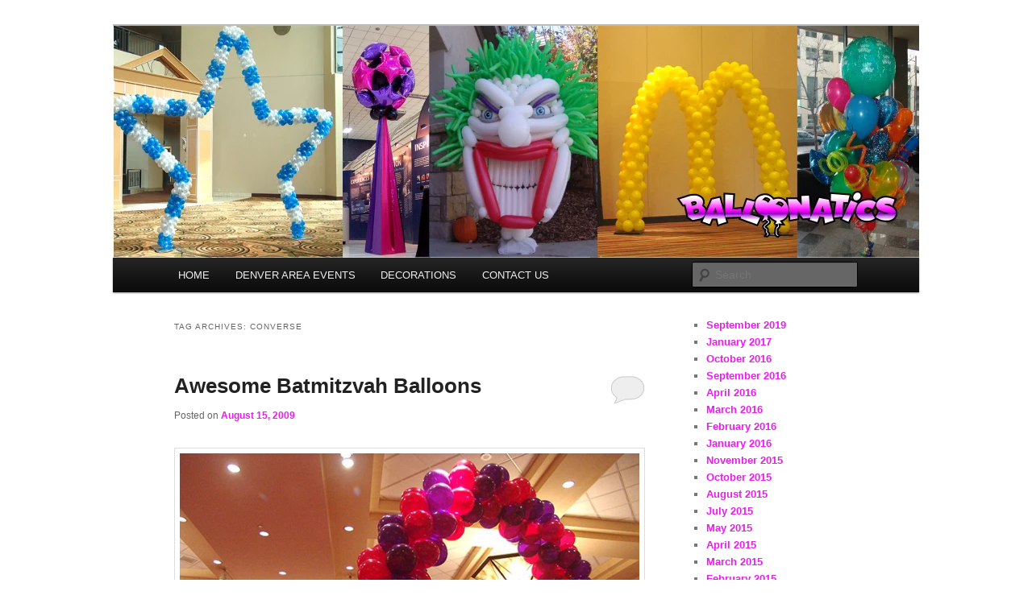

--- FILE ---
content_type: text/html; charset=UTF-8
request_url: https://balloonsdenver.com/tag/converse/
body_size: 9191
content:
<!DOCTYPE html>
<!--[if IE 6]>
<html id="ie6" lang="en-US">
<![endif]-->
<!--[if IE 7]>
<html id="ie7" lang="en-US">
<![endif]-->
<!--[if IE 8]>
<html id="ie8" lang="en-US">
<![endif]-->
<!--[if !(IE 6) & !(IE 7) & !(IE 8)]><!-->
<html lang="en-US">
<!--<![endif]-->
<head>
<meta charset="UTF-8" />
<meta name="viewport" content="width=device-width" />
<title>
converse | BalloonsDenver.com	</title>
<link rel="profile" href="https://gmpg.org/xfn/11" />
<link rel="stylesheet" type="text/css" media="all" href="https://balloonsdenver.com/wp-content/themes/twentyeleven/style.css?ver=20240402" />
<link rel="pingback" href="https://balloonsdenver.com/xmlrpc.php">
<!--[if lt IE 9]>
<script src="https://balloonsdenver.com/wp-content/themes/twentyeleven/js/html5.js?ver=3.7.0" type="text/javascript"></script>
<![endif]-->
<meta name='robots' content='max-image-preview:large' />
	<style>img:is([sizes="auto" i], [sizes^="auto," i]) { contain-intrinsic-size: 3000px 1500px }</style>
	<link rel="alternate" type="application/rss+xml" title="BalloonsDenver.com &raquo; Feed" href="https://balloonsdenver.com/feed/" />
<link rel="alternate" type="application/rss+xml" title="BalloonsDenver.com &raquo; Comments Feed" href="https://balloonsdenver.com/comments/feed/" />
<link rel="alternate" type="application/rss+xml" title="BalloonsDenver.com &raquo; converse Tag Feed" href="https://balloonsdenver.com/tag/converse/feed/" />
<script type="text/javascript">
/* <![CDATA[ */
window._wpemojiSettings = {"baseUrl":"https:\/\/s.w.org\/images\/core\/emoji\/16.0.1\/72x72\/","ext":".png","svgUrl":"https:\/\/s.w.org\/images\/core\/emoji\/16.0.1\/svg\/","svgExt":".svg","source":{"concatemoji":"https:\/\/balloonsdenver.com\/wp-includes\/js\/wp-emoji-release.min.js?ver=6.8.3"}};
/*! This file is auto-generated */
!function(s,n){var o,i,e;function c(e){try{var t={supportTests:e,timestamp:(new Date).valueOf()};sessionStorage.setItem(o,JSON.stringify(t))}catch(e){}}function p(e,t,n){e.clearRect(0,0,e.canvas.width,e.canvas.height),e.fillText(t,0,0);var t=new Uint32Array(e.getImageData(0,0,e.canvas.width,e.canvas.height).data),a=(e.clearRect(0,0,e.canvas.width,e.canvas.height),e.fillText(n,0,0),new Uint32Array(e.getImageData(0,0,e.canvas.width,e.canvas.height).data));return t.every(function(e,t){return e===a[t]})}function u(e,t){e.clearRect(0,0,e.canvas.width,e.canvas.height),e.fillText(t,0,0);for(var n=e.getImageData(16,16,1,1),a=0;a<n.data.length;a++)if(0!==n.data[a])return!1;return!0}function f(e,t,n,a){switch(t){case"flag":return n(e,"\ud83c\udff3\ufe0f\u200d\u26a7\ufe0f","\ud83c\udff3\ufe0f\u200b\u26a7\ufe0f")?!1:!n(e,"\ud83c\udde8\ud83c\uddf6","\ud83c\udde8\u200b\ud83c\uddf6")&&!n(e,"\ud83c\udff4\udb40\udc67\udb40\udc62\udb40\udc65\udb40\udc6e\udb40\udc67\udb40\udc7f","\ud83c\udff4\u200b\udb40\udc67\u200b\udb40\udc62\u200b\udb40\udc65\u200b\udb40\udc6e\u200b\udb40\udc67\u200b\udb40\udc7f");case"emoji":return!a(e,"\ud83e\udedf")}return!1}function g(e,t,n,a){var r="undefined"!=typeof WorkerGlobalScope&&self instanceof WorkerGlobalScope?new OffscreenCanvas(300,150):s.createElement("canvas"),o=r.getContext("2d",{willReadFrequently:!0}),i=(o.textBaseline="top",o.font="600 32px Arial",{});return e.forEach(function(e){i[e]=t(o,e,n,a)}),i}function t(e){var t=s.createElement("script");t.src=e,t.defer=!0,s.head.appendChild(t)}"undefined"!=typeof Promise&&(o="wpEmojiSettingsSupports",i=["flag","emoji"],n.supports={everything:!0,everythingExceptFlag:!0},e=new Promise(function(e){s.addEventListener("DOMContentLoaded",e,{once:!0})}),new Promise(function(t){var n=function(){try{var e=JSON.parse(sessionStorage.getItem(o));if("object"==typeof e&&"number"==typeof e.timestamp&&(new Date).valueOf()<e.timestamp+604800&&"object"==typeof e.supportTests)return e.supportTests}catch(e){}return null}();if(!n){if("undefined"!=typeof Worker&&"undefined"!=typeof OffscreenCanvas&&"undefined"!=typeof URL&&URL.createObjectURL&&"undefined"!=typeof Blob)try{var e="postMessage("+g.toString()+"("+[JSON.stringify(i),f.toString(),p.toString(),u.toString()].join(",")+"));",a=new Blob([e],{type:"text/javascript"}),r=new Worker(URL.createObjectURL(a),{name:"wpTestEmojiSupports"});return void(r.onmessage=function(e){c(n=e.data),r.terminate(),t(n)})}catch(e){}c(n=g(i,f,p,u))}t(n)}).then(function(e){for(var t in e)n.supports[t]=e[t],n.supports.everything=n.supports.everything&&n.supports[t],"flag"!==t&&(n.supports.everythingExceptFlag=n.supports.everythingExceptFlag&&n.supports[t]);n.supports.everythingExceptFlag=n.supports.everythingExceptFlag&&!n.supports.flag,n.DOMReady=!1,n.readyCallback=function(){n.DOMReady=!0}}).then(function(){return e}).then(function(){var e;n.supports.everything||(n.readyCallback(),(e=n.source||{}).concatemoji?t(e.concatemoji):e.wpemoji&&e.twemoji&&(t(e.twemoji),t(e.wpemoji)))}))}((window,document),window._wpemojiSettings);
/* ]]> */
</script>
<style id='wp-emoji-styles-inline-css' type='text/css'>

	img.wp-smiley, img.emoji {
		display: inline !important;
		border: none !important;
		box-shadow: none !important;
		height: 1em !important;
		width: 1em !important;
		margin: 0 0.07em !important;
		vertical-align: -0.1em !important;
		background: none !important;
		padding: 0 !important;
	}
</style>
<link rel='stylesheet' id='wp-block-library-css' href='https://balloonsdenver.com/wp-includes/css/dist/block-library/style.min.css?ver=6.8.3' type='text/css' media='all' />
<style id='wp-block-library-theme-inline-css' type='text/css'>
.wp-block-audio :where(figcaption){color:#555;font-size:13px;text-align:center}.is-dark-theme .wp-block-audio :where(figcaption){color:#ffffffa6}.wp-block-audio{margin:0 0 1em}.wp-block-code{border:1px solid #ccc;border-radius:4px;font-family:Menlo,Consolas,monaco,monospace;padding:.8em 1em}.wp-block-embed :where(figcaption){color:#555;font-size:13px;text-align:center}.is-dark-theme .wp-block-embed :where(figcaption){color:#ffffffa6}.wp-block-embed{margin:0 0 1em}.blocks-gallery-caption{color:#555;font-size:13px;text-align:center}.is-dark-theme .blocks-gallery-caption{color:#ffffffa6}:root :where(.wp-block-image figcaption){color:#555;font-size:13px;text-align:center}.is-dark-theme :root :where(.wp-block-image figcaption){color:#ffffffa6}.wp-block-image{margin:0 0 1em}.wp-block-pullquote{border-bottom:4px solid;border-top:4px solid;color:currentColor;margin-bottom:1.75em}.wp-block-pullquote cite,.wp-block-pullquote footer,.wp-block-pullquote__citation{color:currentColor;font-size:.8125em;font-style:normal;text-transform:uppercase}.wp-block-quote{border-left:.25em solid;margin:0 0 1.75em;padding-left:1em}.wp-block-quote cite,.wp-block-quote footer{color:currentColor;font-size:.8125em;font-style:normal;position:relative}.wp-block-quote:where(.has-text-align-right){border-left:none;border-right:.25em solid;padding-left:0;padding-right:1em}.wp-block-quote:where(.has-text-align-center){border:none;padding-left:0}.wp-block-quote.is-large,.wp-block-quote.is-style-large,.wp-block-quote:where(.is-style-plain){border:none}.wp-block-search .wp-block-search__label{font-weight:700}.wp-block-search__button{border:1px solid #ccc;padding:.375em .625em}:where(.wp-block-group.has-background){padding:1.25em 2.375em}.wp-block-separator.has-css-opacity{opacity:.4}.wp-block-separator{border:none;border-bottom:2px solid;margin-left:auto;margin-right:auto}.wp-block-separator.has-alpha-channel-opacity{opacity:1}.wp-block-separator:not(.is-style-wide):not(.is-style-dots){width:100px}.wp-block-separator.has-background:not(.is-style-dots){border-bottom:none;height:1px}.wp-block-separator.has-background:not(.is-style-wide):not(.is-style-dots){height:2px}.wp-block-table{margin:0 0 1em}.wp-block-table td,.wp-block-table th{word-break:normal}.wp-block-table :where(figcaption){color:#555;font-size:13px;text-align:center}.is-dark-theme .wp-block-table :where(figcaption){color:#ffffffa6}.wp-block-video :where(figcaption){color:#555;font-size:13px;text-align:center}.is-dark-theme .wp-block-video :where(figcaption){color:#ffffffa6}.wp-block-video{margin:0 0 1em}:root :where(.wp-block-template-part.has-background){margin-bottom:0;margin-top:0;padding:1.25em 2.375em}
</style>
<style id='classic-theme-styles-inline-css' type='text/css'>
/*! This file is auto-generated */
.wp-block-button__link{color:#fff;background-color:#32373c;border-radius:9999px;box-shadow:none;text-decoration:none;padding:calc(.667em + 2px) calc(1.333em + 2px);font-size:1.125em}.wp-block-file__button{background:#32373c;color:#fff;text-decoration:none}
</style>
<style id='global-styles-inline-css' type='text/css'>
:root{--wp--preset--aspect-ratio--square: 1;--wp--preset--aspect-ratio--4-3: 4/3;--wp--preset--aspect-ratio--3-4: 3/4;--wp--preset--aspect-ratio--3-2: 3/2;--wp--preset--aspect-ratio--2-3: 2/3;--wp--preset--aspect-ratio--16-9: 16/9;--wp--preset--aspect-ratio--9-16: 9/16;--wp--preset--color--black: #000;--wp--preset--color--cyan-bluish-gray: #abb8c3;--wp--preset--color--white: #fff;--wp--preset--color--pale-pink: #f78da7;--wp--preset--color--vivid-red: #cf2e2e;--wp--preset--color--luminous-vivid-orange: #ff6900;--wp--preset--color--luminous-vivid-amber: #fcb900;--wp--preset--color--light-green-cyan: #7bdcb5;--wp--preset--color--vivid-green-cyan: #00d084;--wp--preset--color--pale-cyan-blue: #8ed1fc;--wp--preset--color--vivid-cyan-blue: #0693e3;--wp--preset--color--vivid-purple: #9b51e0;--wp--preset--color--blue: #1982d1;--wp--preset--color--dark-gray: #373737;--wp--preset--color--medium-gray: #666;--wp--preset--color--light-gray: #e2e2e2;--wp--preset--gradient--vivid-cyan-blue-to-vivid-purple: linear-gradient(135deg,rgba(6,147,227,1) 0%,rgb(155,81,224) 100%);--wp--preset--gradient--light-green-cyan-to-vivid-green-cyan: linear-gradient(135deg,rgb(122,220,180) 0%,rgb(0,208,130) 100%);--wp--preset--gradient--luminous-vivid-amber-to-luminous-vivid-orange: linear-gradient(135deg,rgba(252,185,0,1) 0%,rgba(255,105,0,1) 100%);--wp--preset--gradient--luminous-vivid-orange-to-vivid-red: linear-gradient(135deg,rgba(255,105,0,1) 0%,rgb(207,46,46) 100%);--wp--preset--gradient--very-light-gray-to-cyan-bluish-gray: linear-gradient(135deg,rgb(238,238,238) 0%,rgb(169,184,195) 100%);--wp--preset--gradient--cool-to-warm-spectrum: linear-gradient(135deg,rgb(74,234,220) 0%,rgb(151,120,209) 20%,rgb(207,42,186) 40%,rgb(238,44,130) 60%,rgb(251,105,98) 80%,rgb(254,248,76) 100%);--wp--preset--gradient--blush-light-purple: linear-gradient(135deg,rgb(255,206,236) 0%,rgb(152,150,240) 100%);--wp--preset--gradient--blush-bordeaux: linear-gradient(135deg,rgb(254,205,165) 0%,rgb(254,45,45) 50%,rgb(107,0,62) 100%);--wp--preset--gradient--luminous-dusk: linear-gradient(135deg,rgb(255,203,112) 0%,rgb(199,81,192) 50%,rgb(65,88,208) 100%);--wp--preset--gradient--pale-ocean: linear-gradient(135deg,rgb(255,245,203) 0%,rgb(182,227,212) 50%,rgb(51,167,181) 100%);--wp--preset--gradient--electric-grass: linear-gradient(135deg,rgb(202,248,128) 0%,rgb(113,206,126) 100%);--wp--preset--gradient--midnight: linear-gradient(135deg,rgb(2,3,129) 0%,rgb(40,116,252) 100%);--wp--preset--font-size--small: 13px;--wp--preset--font-size--medium: 20px;--wp--preset--font-size--large: 36px;--wp--preset--font-size--x-large: 42px;--wp--preset--spacing--20: 0.44rem;--wp--preset--spacing--30: 0.67rem;--wp--preset--spacing--40: 1rem;--wp--preset--spacing--50: 1.5rem;--wp--preset--spacing--60: 2.25rem;--wp--preset--spacing--70: 3.38rem;--wp--preset--spacing--80: 5.06rem;--wp--preset--shadow--natural: 6px 6px 9px rgba(0, 0, 0, 0.2);--wp--preset--shadow--deep: 12px 12px 50px rgba(0, 0, 0, 0.4);--wp--preset--shadow--sharp: 6px 6px 0px rgba(0, 0, 0, 0.2);--wp--preset--shadow--outlined: 6px 6px 0px -3px rgba(255, 255, 255, 1), 6px 6px rgba(0, 0, 0, 1);--wp--preset--shadow--crisp: 6px 6px 0px rgba(0, 0, 0, 1);}:where(.is-layout-flex){gap: 0.5em;}:where(.is-layout-grid){gap: 0.5em;}body .is-layout-flex{display: flex;}.is-layout-flex{flex-wrap: wrap;align-items: center;}.is-layout-flex > :is(*, div){margin: 0;}body .is-layout-grid{display: grid;}.is-layout-grid > :is(*, div){margin: 0;}:where(.wp-block-columns.is-layout-flex){gap: 2em;}:where(.wp-block-columns.is-layout-grid){gap: 2em;}:where(.wp-block-post-template.is-layout-flex){gap: 1.25em;}:where(.wp-block-post-template.is-layout-grid){gap: 1.25em;}.has-black-color{color: var(--wp--preset--color--black) !important;}.has-cyan-bluish-gray-color{color: var(--wp--preset--color--cyan-bluish-gray) !important;}.has-white-color{color: var(--wp--preset--color--white) !important;}.has-pale-pink-color{color: var(--wp--preset--color--pale-pink) !important;}.has-vivid-red-color{color: var(--wp--preset--color--vivid-red) !important;}.has-luminous-vivid-orange-color{color: var(--wp--preset--color--luminous-vivid-orange) !important;}.has-luminous-vivid-amber-color{color: var(--wp--preset--color--luminous-vivid-amber) !important;}.has-light-green-cyan-color{color: var(--wp--preset--color--light-green-cyan) !important;}.has-vivid-green-cyan-color{color: var(--wp--preset--color--vivid-green-cyan) !important;}.has-pale-cyan-blue-color{color: var(--wp--preset--color--pale-cyan-blue) !important;}.has-vivid-cyan-blue-color{color: var(--wp--preset--color--vivid-cyan-blue) !important;}.has-vivid-purple-color{color: var(--wp--preset--color--vivid-purple) !important;}.has-black-background-color{background-color: var(--wp--preset--color--black) !important;}.has-cyan-bluish-gray-background-color{background-color: var(--wp--preset--color--cyan-bluish-gray) !important;}.has-white-background-color{background-color: var(--wp--preset--color--white) !important;}.has-pale-pink-background-color{background-color: var(--wp--preset--color--pale-pink) !important;}.has-vivid-red-background-color{background-color: var(--wp--preset--color--vivid-red) !important;}.has-luminous-vivid-orange-background-color{background-color: var(--wp--preset--color--luminous-vivid-orange) !important;}.has-luminous-vivid-amber-background-color{background-color: var(--wp--preset--color--luminous-vivid-amber) !important;}.has-light-green-cyan-background-color{background-color: var(--wp--preset--color--light-green-cyan) !important;}.has-vivid-green-cyan-background-color{background-color: var(--wp--preset--color--vivid-green-cyan) !important;}.has-pale-cyan-blue-background-color{background-color: var(--wp--preset--color--pale-cyan-blue) !important;}.has-vivid-cyan-blue-background-color{background-color: var(--wp--preset--color--vivid-cyan-blue) !important;}.has-vivid-purple-background-color{background-color: var(--wp--preset--color--vivid-purple) !important;}.has-black-border-color{border-color: var(--wp--preset--color--black) !important;}.has-cyan-bluish-gray-border-color{border-color: var(--wp--preset--color--cyan-bluish-gray) !important;}.has-white-border-color{border-color: var(--wp--preset--color--white) !important;}.has-pale-pink-border-color{border-color: var(--wp--preset--color--pale-pink) !important;}.has-vivid-red-border-color{border-color: var(--wp--preset--color--vivid-red) !important;}.has-luminous-vivid-orange-border-color{border-color: var(--wp--preset--color--luminous-vivid-orange) !important;}.has-luminous-vivid-amber-border-color{border-color: var(--wp--preset--color--luminous-vivid-amber) !important;}.has-light-green-cyan-border-color{border-color: var(--wp--preset--color--light-green-cyan) !important;}.has-vivid-green-cyan-border-color{border-color: var(--wp--preset--color--vivid-green-cyan) !important;}.has-pale-cyan-blue-border-color{border-color: var(--wp--preset--color--pale-cyan-blue) !important;}.has-vivid-cyan-blue-border-color{border-color: var(--wp--preset--color--vivid-cyan-blue) !important;}.has-vivid-purple-border-color{border-color: var(--wp--preset--color--vivid-purple) !important;}.has-vivid-cyan-blue-to-vivid-purple-gradient-background{background: var(--wp--preset--gradient--vivid-cyan-blue-to-vivid-purple) !important;}.has-light-green-cyan-to-vivid-green-cyan-gradient-background{background: var(--wp--preset--gradient--light-green-cyan-to-vivid-green-cyan) !important;}.has-luminous-vivid-amber-to-luminous-vivid-orange-gradient-background{background: var(--wp--preset--gradient--luminous-vivid-amber-to-luminous-vivid-orange) !important;}.has-luminous-vivid-orange-to-vivid-red-gradient-background{background: var(--wp--preset--gradient--luminous-vivid-orange-to-vivid-red) !important;}.has-very-light-gray-to-cyan-bluish-gray-gradient-background{background: var(--wp--preset--gradient--very-light-gray-to-cyan-bluish-gray) !important;}.has-cool-to-warm-spectrum-gradient-background{background: var(--wp--preset--gradient--cool-to-warm-spectrum) !important;}.has-blush-light-purple-gradient-background{background: var(--wp--preset--gradient--blush-light-purple) !important;}.has-blush-bordeaux-gradient-background{background: var(--wp--preset--gradient--blush-bordeaux) !important;}.has-luminous-dusk-gradient-background{background: var(--wp--preset--gradient--luminous-dusk) !important;}.has-pale-ocean-gradient-background{background: var(--wp--preset--gradient--pale-ocean) !important;}.has-electric-grass-gradient-background{background: var(--wp--preset--gradient--electric-grass) !important;}.has-midnight-gradient-background{background: var(--wp--preset--gradient--midnight) !important;}.has-small-font-size{font-size: var(--wp--preset--font-size--small) !important;}.has-medium-font-size{font-size: var(--wp--preset--font-size--medium) !important;}.has-large-font-size{font-size: var(--wp--preset--font-size--large) !important;}.has-x-large-font-size{font-size: var(--wp--preset--font-size--x-large) !important;}
:where(.wp-block-post-template.is-layout-flex){gap: 1.25em;}:where(.wp-block-post-template.is-layout-grid){gap: 1.25em;}
:where(.wp-block-columns.is-layout-flex){gap: 2em;}:where(.wp-block-columns.is-layout-grid){gap: 2em;}
:root :where(.wp-block-pullquote){font-size: 1.5em;line-height: 1.6;}
</style>
<link rel='stylesheet' id='twentyeleven-block-style-css' href='https://balloonsdenver.com/wp-content/themes/twentyeleven/blocks.css?ver=20230122' type='text/css' media='all' />
<link rel="https://api.w.org/" href="https://balloonsdenver.com/wp-json/" /><link rel="alternate" title="JSON" type="application/json" href="https://balloonsdenver.com/wp-json/wp/v2/tags/340" /><link rel="EditURI" type="application/rsd+xml" title="RSD" href="https://balloonsdenver.com/xmlrpc.php?rsd" />
	<style>
		/* Link color */
		a,
		#site-title a:focus,
		#site-title a:hover,
		#site-title a:active,
		.entry-title a:hover,
		.entry-title a:focus,
		.entry-title a:active,
		.widget_twentyeleven_ephemera .comments-link a:hover,
		section.recent-posts .other-recent-posts a[rel="bookmark"]:hover,
		section.recent-posts .other-recent-posts .comments-link a:hover,
		.format-image footer.entry-meta a:hover,
		#site-generator a:hover {
			color: #e91ced;
		}
		section.recent-posts .other-recent-posts .comments-link a:hover {
			border-color: #e91ced;
		}
		article.feature-image.small .entry-summary p a:hover,
		.entry-header .comments-link a:hover,
		.entry-header .comments-link a:focus,
		.entry-header .comments-link a:active,
		.feature-slider a.active {
			background-color: #e91ced;
		}
	</style>
			<style type="text/css" id="twentyeleven-header-css">
				#site-title,
		#site-description {
			position: absolute;
			clip: rect(1px 1px 1px 1px); /* IE6, IE7 */
			clip: rect(1px, 1px, 1px, 1px);
		}
				</style>
		<style type="text/css" id="custom-background-css">
body.custom-background { background-color: #ffffff; }
</style>
	</head>

<body class="archive tag tag-converse tag-340 custom-background wp-embed-responsive wp-theme-twentyeleven single-author two-column right-sidebar">
<div class="skip-link"><a class="assistive-text" href="#content">Skip to primary content</a></div><div class="skip-link"><a class="assistive-text" href="#secondary">Skip to secondary content</a></div><div id="page" class="hfeed">
	<header id="branding">
			<hgroup>
				<h1 id="site-title"><span><a href="https://balloonsdenver.com/" rel="home">BalloonsDenver.com</a></span></h1>
				<h2 id="site-description">Balloons for Denver</h2>
			</hgroup>

						<a href="https://balloonsdenver.com/">
				<img src="https://balloonsdenver.com/wp-content/uploads/2021/08/cropped-HEADER4-1.png" width="1000" height="288" alt="BalloonsDenver.com" srcset="https://balloonsdenver.com/wp-content/uploads/2021/08/cropped-HEADER4-1.png 1000w, https://balloonsdenver.com/wp-content/uploads/2021/08/cropped-HEADER4-1-300x86.png 300w, https://balloonsdenver.com/wp-content/uploads/2021/08/cropped-HEADER4-1-768x221.png 768w, https://balloonsdenver.com/wp-content/uploads/2021/08/cropped-HEADER4-1-500x144.png 500w" sizes="(max-width: 1000px) 100vw, 1000px" decoding="async" fetchpriority="high" />			</a>
			
						<div class="only-search with-image">
					<form method="get" id="searchform" action="https://balloonsdenver.com/">
		<label for="s" class="assistive-text">Search</label>
		<input type="text" class="field" name="s" id="s" placeholder="Search" />
		<input type="submit" class="submit" name="submit" id="searchsubmit" value="Search" />
	</form>
			</div>
				
			<nav id="access">
				<h3 class="assistive-text">Main menu</h3>
				<div class="menu-main-container"><ul id="menu-main" class="menu"><li id="menu-item-2758" class="menu-item menu-item-type-custom menu-item-object-custom menu-item-home menu-item-2758"><a href="http://balloonsdenver.com/">HOME</a></li>
<li id="menu-item-2763" class="menu-item menu-item-type-custom menu-item-object-custom menu-item-2763"><a href="https://theballoonpros.com/index.php/denver-area-events/">DENVER AREA EVENTS</a></li>
<li id="menu-item-2760" class="menu-item menu-item-type-custom menu-item-object-custom menu-item-has-children menu-item-2760"><a href="http://theballoonpros.com">DECORATIONS</a>
<ul class="sub-menu">
	<li id="menu-item-2761" class="menu-item menu-item-type-custom menu-item-object-custom menu-item-2761"><a href="https://theballoonpros.com/index.php/arches/">Arches</a></li>
	<li id="menu-item-2762" class="menu-item menu-item-type-custom menu-item-object-custom menu-item-2762"><a href="https://theballoonpros.com/index.php/columns/">Columns</a></li>
	<li id="menu-item-2764" class="menu-item menu-item-type-custom menu-item-object-custom menu-item-2764"><a href="https://theballoonpros.com/index.php/bouquets/">Bouquets</a></li>
	<li id="menu-item-2826" class="menu-item menu-item-type-custom menu-item-object-custom menu-item-2826"><a href="https://theballoonpros.com/index.php/sculptures/">Sculptures</a></li>
	<li id="menu-item-2827" class="menu-item menu-item-type-custom menu-item-object-custom menu-item-2827"><a href="https://theballoonpros.com/index.php/drops-releases/">Drops &#038; Releases</a></li>
	<li id="menu-item-2828" class="menu-item menu-item-type-custom menu-item-object-custom menu-item-2828"><a href="https://theballoonpros.com/index.php/centerpieces/">Centerpieces</a></li>
	<li id="menu-item-2829" class="menu-item menu-item-type-custom menu-item-object-custom menu-item-2829"><a href="https://theballoonpros.com/index.php/custom-logos/">Custom Logos</a></li>
</ul>
</li>
<li id="menu-item-2759" class="menu-item menu-item-type-custom menu-item-object-custom menu-item-2759"><a href="https://theballoonpros.com/index.php/contact-us/">CONTACT US</a></li>
</ul></div>			</nav><!-- #access -->
	</header><!-- #branding -->


	<div id="main">

		<section id="primary">
			<div id="content" role="main">

			
				<header class="page-header">
					<h1 class="page-title">
					Tag Archives: <span>converse</span>					</h1>

									</header>

				
				
					
	<article id="post-1975" class="post-1975 post type-post status-publish format-standard hentry category-uncategorized tag-balloon tag-balloon-arch-denver tag-balloon-decor tag-balloonatics tag-balloonatics-denver tag-wwwbaloonaticscoloradocom tag-balloons-denver tag-bat-mitzvah tag-converse tag-mitzvah tag-purple tag-special-event">
		<header class="entry-header">
						<h1 class="entry-title"><a href="https://balloonsdenver.com/2009/08/15/fantastic-batmitzvah-balloons/" rel="bookmark">Awesome Batmitzvah Balloons</a></h1>
			
						<div class="entry-meta">
				<span class="sep">Posted on </span><a href="https://balloonsdenver.com/2009/08/15/fantastic-batmitzvah-balloons/" title="11:34 am" rel="bookmark"><time class="entry-date" datetime="2009-08-15T11:34:20+00:00">August 15, 2009</time></a><span class="by-author"> <span class="sep"> by </span> <span class="author vcard"><a class="url fn n" href="https://balloonsdenver.com/author/amy/" title="View all posts by amy" rel="author">amy</a></span></span>			</div><!-- .entry-meta -->
			
						<div class="comments-link">
				<a href="https://balloonsdenver.com/2009/08/15/fantastic-batmitzvah-balloons/#respond"><span class="leave-reply">Reply</span></a>			</div>
					</header><!-- .entry-header -->

				<div class="entry-content">
			<p><a rel="floatbox.group" rev="theme:white outerBorder=1 innerBorder=1 padding:24 panelPadding:0 overlayOpacity:0.1 showCaption:false" href="http://www.balloons-denver.com/wp-content/uploads/2009/08/batmitzvah-balloons.jpg"><img decoding="async" class="alignnone size-full wp-image-1977" title="batmitzvah balloons" src="http://www.balloons-denver.com/wp-content/uploads/2009/08/batmitzvah-balloons.jpg" alt="batmitzvah balloons" width="340" height="255" /></a> <a rel="floatbox.group" rev="theme:white outerBorder=1 innerBorder=1 padding:24 panelPadding:0 overlayOpacity:0.1 showCaption:false" href="http://www.balloons-denver.com/wp-content/uploads/2009/08/batmitzvah-balloons-2.jpg"><img decoding="async" class="alignnone size-full wp-image-1978" title="batmitzvah balloons 2" src="http://www.balloons-denver.com/wp-content/uploads/2009/08/batmitzvah-balloons-2.jpg" alt="batmitzvah balloons 2" width="191" height="255" /></a></p>
<p><strong>We specialize in Batmitzvah&#8217;s!  Give us a theme idea and watch us knock your socks off!<br />
</strong></p>
					</div><!-- .entry-content -->
		
		<footer class="entry-meta">
			
										<span class="cat-links">
					<span class="entry-utility-prep entry-utility-prep-cat-links">Posted in</span> <a href="https://balloonsdenver.com/category/uncategorized/" rel="category tag">Uncategorized</a>			</span>
							
										<span class="sep"> | </span>
								<span class="tag-links">
					<span class="entry-utility-prep entry-utility-prep-tag-links">Tagged</span> <a href="https://balloonsdenver.com/tag/balloon/" rel="tag">balloon</a>, <a href="https://balloonsdenver.com/tag/balloon-arch-denver/" rel="tag">balloon arch denver</a>, <a href="https://balloonsdenver.com/tag/balloon-decor/" rel="tag">balloon decor</a>, <a href="https://balloonsdenver.com/tag/balloonatics/" rel="tag">balloonatics</a>, <a href="https://balloonsdenver.com/tag/balloonatics-denver/" rel="tag">balloonatics denver</a>, <a href="https://balloonsdenver.com/tag/wwwbaloonaticscoloradocom/" rel="tag">balloons</a>, <a href="https://balloonsdenver.com/tag/balloons-denver/" rel="tag">balloons denver</a>, <a href="https://balloonsdenver.com/tag/bat-mitzvah/" rel="tag">bat mitzvah</a>, <a href="https://balloonsdenver.com/tag/converse/" rel="tag">converse</a>, <a href="https://balloonsdenver.com/tag/mitzvah/" rel="tag">mitzvah</a>, <a href="https://balloonsdenver.com/tag/purple/" rel="tag">purple</a>, <a href="https://balloonsdenver.com/tag/special-event/" rel="tag">special event</a>			</span>
							
										<span class="sep"> | </span>
						<span class="comments-link"><a href="https://balloonsdenver.com/2009/08/15/fantastic-batmitzvah-balloons/#respond"><span class="leave-reply">Leave a reply</span></a></span>
			
					</footer><!-- .entry-meta -->
	</article><!-- #post-1975 -->

				
				
			
			</div><!-- #content -->
		</section><!-- #primary -->

		<div id="secondary" class="widget-area" role="complementary">
			<aside id="block-7" class="widget widget_block widget_archive"><ul class="wp-block-archives-list wp-block-archives">	<li><a href='https://balloonsdenver.com/2019/09/'>September 2019</a></li>
	<li><a href='https://balloonsdenver.com/2017/01/'>January 2017</a></li>
	<li><a href='https://balloonsdenver.com/2016/10/'>October 2016</a></li>
	<li><a href='https://balloonsdenver.com/2016/09/'>September 2016</a></li>
	<li><a href='https://balloonsdenver.com/2016/04/'>April 2016</a></li>
	<li><a href='https://balloonsdenver.com/2016/03/'>March 2016</a></li>
	<li><a href='https://balloonsdenver.com/2016/02/'>February 2016</a></li>
	<li><a href='https://balloonsdenver.com/2016/01/'>January 2016</a></li>
	<li><a href='https://balloonsdenver.com/2015/11/'>November 2015</a></li>
	<li><a href='https://balloonsdenver.com/2015/10/'>October 2015</a></li>
	<li><a href='https://balloonsdenver.com/2015/08/'>August 2015</a></li>
	<li><a href='https://balloonsdenver.com/2015/07/'>July 2015</a></li>
	<li><a href='https://balloonsdenver.com/2015/05/'>May 2015</a></li>
	<li><a href='https://balloonsdenver.com/2015/04/'>April 2015</a></li>
	<li><a href='https://balloonsdenver.com/2015/03/'>March 2015</a></li>
	<li><a href='https://balloonsdenver.com/2015/02/'>February 2015</a></li>
	<li><a href='https://balloonsdenver.com/2015/01/'>January 2015</a></li>
	<li><a href='https://balloonsdenver.com/2014/11/'>November 2014</a></li>
	<li><a href='https://balloonsdenver.com/2014/10/'>October 2014</a></li>
	<li><a href='https://balloonsdenver.com/2014/09/'>September 2014</a></li>
	<li><a href='https://balloonsdenver.com/2014/08/'>August 2014</a></li>
	<li><a href='https://balloonsdenver.com/2014/07/'>July 2014</a></li>
	<li><a href='https://balloonsdenver.com/2014/06/'>June 2014</a></li>
	<li><a href='https://balloonsdenver.com/2014/05/'>May 2014</a></li>
	<li><a href='https://balloonsdenver.com/2014/03/'>March 2014</a></li>
	<li><a href='https://balloonsdenver.com/2014/02/'>February 2014</a></li>
	<li><a href='https://balloonsdenver.com/2014/01/'>January 2014</a></li>
	<li><a href='https://balloonsdenver.com/2013/12/'>December 2013</a></li>
	<li><a href='https://balloonsdenver.com/2013/11/'>November 2013</a></li>
	<li><a href='https://balloonsdenver.com/2013/10/'>October 2013</a></li>
	<li><a href='https://balloonsdenver.com/2013/09/'>September 2013</a></li>
	<li><a href='https://balloonsdenver.com/2013/08/'>August 2013</a></li>
	<li><a href='https://balloonsdenver.com/2013/07/'>July 2013</a></li>
	<li><a href='https://balloonsdenver.com/2013/06/'>June 2013</a></li>
	<li><a href='https://balloonsdenver.com/2013/05/'>May 2013</a></li>
	<li><a href='https://balloonsdenver.com/2013/04/'>April 2013</a></li>
	<li><a href='https://balloonsdenver.com/2013/03/'>March 2013</a></li>
	<li><a href='https://balloonsdenver.com/2013/02/'>February 2013</a></li>
	<li><a href='https://balloonsdenver.com/2013/01/'>January 2013</a></li>
	<li><a href='https://balloonsdenver.com/2012/12/'>December 2012</a></li>
	<li><a href='https://balloonsdenver.com/2012/10/'>October 2012</a></li>
	<li><a href='https://balloonsdenver.com/2012/09/'>September 2012</a></li>
	<li><a href='https://balloonsdenver.com/2012/08/'>August 2012</a></li>
	<li><a href='https://balloonsdenver.com/2012/07/'>July 2012</a></li>
	<li><a href='https://balloonsdenver.com/2012/05/'>May 2012</a></li>
	<li><a href='https://balloonsdenver.com/2012/04/'>April 2012</a></li>
	<li><a href='https://balloonsdenver.com/2012/03/'>March 2012</a></li>
	<li><a href='https://balloonsdenver.com/2012/02/'>February 2012</a></li>
	<li><a href='https://balloonsdenver.com/2012/01/'>January 2012</a></li>
	<li><a href='https://balloonsdenver.com/2011/12/'>December 2011</a></li>
	<li><a href='https://balloonsdenver.com/2011/11/'>November 2011</a></li>
	<li><a href='https://balloonsdenver.com/2011/10/'>October 2011</a></li>
	<li><a href='https://balloonsdenver.com/2011/08/'>August 2011</a></li>
	<li><a href='https://balloonsdenver.com/2011/07/'>July 2011</a></li>
	<li><a href='https://balloonsdenver.com/2011/06/'>June 2011</a></li>
	<li><a href='https://balloonsdenver.com/2011/05/'>May 2011</a></li>
	<li><a href='https://balloonsdenver.com/2011/04/'>April 2011</a></li>
	<li><a href='https://balloonsdenver.com/2011/03/'>March 2011</a></li>
	<li><a href='https://balloonsdenver.com/2011/02/'>February 2011</a></li>
	<li><a href='https://balloonsdenver.com/2011/01/'>January 2011</a></li>
	<li><a href='https://balloonsdenver.com/2010/12/'>December 2010</a></li>
	<li><a href='https://balloonsdenver.com/2010/11/'>November 2010</a></li>
	<li><a href='https://balloonsdenver.com/2010/10/'>October 2010</a></li>
	<li><a href='https://balloonsdenver.com/2010/09/'>September 2010</a></li>
	<li><a href='https://balloonsdenver.com/2010/08/'>August 2010</a></li>
	<li><a href='https://balloonsdenver.com/2010/07/'>July 2010</a></li>
	<li><a href='https://balloonsdenver.com/2010/06/'>June 2010</a></li>
	<li><a href='https://balloonsdenver.com/2010/05/'>May 2010</a></li>
	<li><a href='https://balloonsdenver.com/2010/04/'>April 2010</a></li>
	<li><a href='https://balloonsdenver.com/2010/03/'>March 2010</a></li>
	<li><a href='https://balloonsdenver.com/2010/02/'>February 2010</a></li>
	<li><a href='https://balloonsdenver.com/2010/01/'>January 2010</a></li>
	<li><a href='https://balloonsdenver.com/2009/12/'>December 2009</a></li>
	<li><a href='https://balloonsdenver.com/2009/11/'>November 2009</a></li>
	<li><a href='https://balloonsdenver.com/2009/10/'>October 2009</a></li>
	<li><a href='https://balloonsdenver.com/2009/09/'>September 2009</a></li>
	<li><a href='https://balloonsdenver.com/2009/08/'>August 2009</a></li>
	<li><a href='https://balloonsdenver.com/2009/07/'>July 2009</a></li>
	<li><a href='https://balloonsdenver.com/2009/06/'>June 2009</a></li>
	<li><a href='https://balloonsdenver.com/2009/05/'>May 2009</a></li>
	<li><a href='https://balloonsdenver.com/2009/04/'>April 2009</a></li>
	<li><a href='https://balloonsdenver.com/2009/03/'>March 2009</a></li>
	<li><a href='https://balloonsdenver.com/2009/02/'>February 2009</a></li>
	<li><a href='https://balloonsdenver.com/2009/01/'>January 2009</a></li>
	<li><a href='https://balloonsdenver.com/2008/12/'>December 2008</a></li>
	<li><a href='https://balloonsdenver.com/2008/11/'>November 2008</a></li>
</ul></aside>		</div><!-- #secondary .widget-area -->

	</div><!-- #main -->

	<footer id="colophon">

			

			<div id="site-generator">
												<a href="https://wordpress.org/" class="imprint" title="Semantic Personal Publishing Platform">
					Proudly powered by WordPress				</a>
			</div>
	</footer><!-- #colophon -->
</div><!-- #page -->

<script type="speculationrules">
{"prefetch":[{"source":"document","where":{"and":[{"href_matches":"\/*"},{"not":{"href_matches":["\/wp-*.php","\/wp-admin\/*","\/wp-content\/uploads\/*","\/wp-content\/*","\/wp-content\/plugins\/*","\/wp-content\/themes\/twentyeleven\/*","\/*\\?(.+)"]}},{"not":{"selector_matches":"a[rel~=\"nofollow\"]"}},{"not":{"selector_matches":".no-prefetch, .no-prefetch a"}}]},"eagerness":"conservative"}]}
</script>

</body>
</html>
